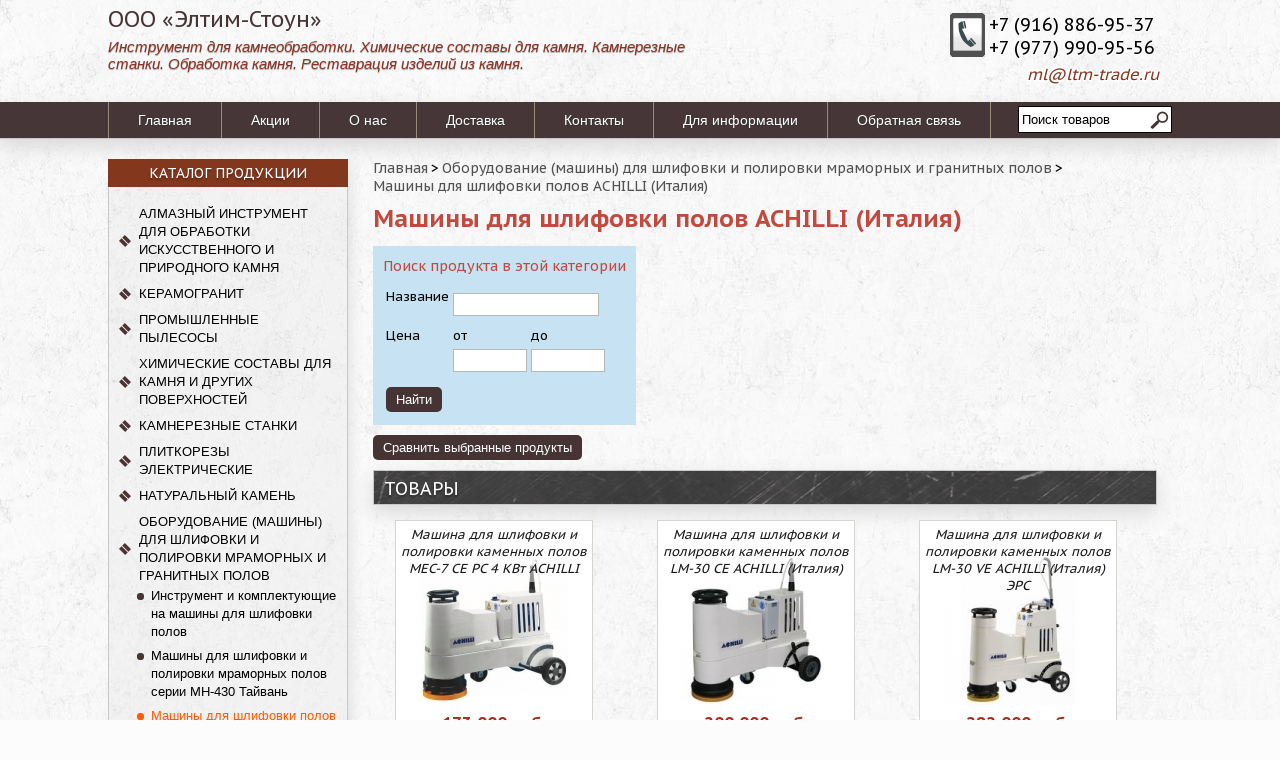

--- FILE ---
content_type: text/html; charset=UTF-8
request_url: http://eltim.su/category/mashiny-dlja-shlifovki-polov-achilli-italija/
body_size: 7209
content:
<!DOCTYPE html PUBLIC "-//W3C//DTD XHTML 1.0 Transitional//EN" "http://www.w3.org/TR/xhtml1/DTD/xhtml1-transitional.dtd">
<html xmlns="http://www.w3.org/1999/xhtml" xml:lang="ru" lang="ru" dir="ltr" >
<head>
<meta http-equiv="Content-Type" content="text/html; charset=utf-8">
<base href="http://eltim.su/">
<!-- Head start -->
<title>Машины для шлифовки полов ACHILLI (Италия) ― ООО «Элтим-Стоун»</title>
<meta name="title" content="Машины для шлифовки полов ACHILLI (Италия) ― ООО «Элтим-Стоун»" />
<meta name="yandex-verification" content="60a46a15e7b8d5d1" />
<meta name="google-site-verification" content="sMqPYbODP5k38qR6Rom2r9QA1ceSI8GlGyOwjGAJTXQ" />

<script type="text/javascript" src="/published/SC/html/scripts/js/niftycube.js"></script>
<script src="http://ajax.googleapis.com/ajax/libs/jquery/1.6.1/jquery.min.js"></script>
<script src="/published/publicdata/LTMTRA24ELTIM/attachments/SC/themes/aqua/jquery.simplelightbox.js"></script>
<script src="/published/publicdata/LTMTRA24ELTIM/attachments/SC/themes/aqua/newMainMail.js"></script>
<link rel="icon" href="/favicon.ico" type="image/x-icon" />
<link rel="shortcut icon" href="/favicon.ico" type="image/x-icon" />
<!-- Head end -->
	<script type="text/javascript">
		var WAROOT_URL = 'http://eltim.su/';//ok
	</script>

	<link rel="stylesheet" href="/published/publicdata/LTMTRA24ELTIM/attachments/SC/themes/aqua/overridestyles.css" type="text/css">	<script type="text/javascript" src="/published/publicdata/LTMTRA24ELTIM/attachments/SC/themes/aqua/head.js"></script>
	<link rel="stylesheet" href="/published/publicdata/LTMTRA24ELTIM/attachments/SC/themes/aqua/main.css" type="text/css">
	<link rel="stylesheet" href="/published/SC/html/scripts/css/general.css" type="text/css">
	<script type="text/javascript" src="/published/SC/html/scripts/js/functions.js"></script>
	<script type="text/javascript" src="/published/SC/html/scripts/js/behavior.js"></script>
	<script type="text/javascript" src="/published/SC/html/scripts/js/widget_checkout.js"></script>
	<script type="text/javascript" src="/published/SC/html/scripts/js/frame.js"></script>
	<script type="text/javascript">
<!--		

var defaultCurrency = {
	display_template: '{value} руб.',
	decimal_places: '0',
	decimal_symbol: ',',
	thousands_delimiter: '&nbsp;',
	getView: function (price){return this.display_template.replace(/\{value\}/, number_format(price, this.decimal_places, this.decimal_symbol, this.thousands_delimiter));}
	};

var ORIG_URL = 'http://eltim.su/';
var ORIG_LANG_URL = '/';
window.currDispTemplate = defaultCurrency.display_template;
var translate = {};
translate.cnfrm_unsubscribe = 'Вы уверены, что хотите удалить вашу учетную запись в магазине?';
translate.err_input_email = 'Введите правильный электронный адрес';
translate.err_input_nickname = 'Пожалуйста, введите Ваш псевдоним';
translate.err_input_message_subject = 'Пожалуйста, введите тему сообщения';
translate.err_input_price = 'Цена должна быть положительным числом';
function position_this_window(){
	var x = (screen.availWidth - 600) / 2;
	window.resizeTo(600, screen.availHeight - 100);
	window.moveTo(Math.floor(x),50);
}		
//-->
</script>
	</head>
	<body >
<!--  BODY -->
<div class="all_wrapper">
    <div id="topbar_left">
        <!-- cpt_container_start -->
<div class="cpt_custom_html"><h3>ООО «Элтим-Стоун»</h3>
<div class="top_shop_text">Инструмент для камнеобработки. Химические составы для камня. Камнерезные станки. Обработка камня. Реставрация изделий из камня.</div></div>
<!-- cpt_container_end -->
    </div>
    <div id="topbar_right">
        <!-- cpt_container_start --><!-- cpt_container_end -->
        <table>
            <tr>
                <td valign="top">
                    <div class="icq-status">ICQ&nbsp;<img src="/photos/icq-offline.gif" alt="ICQ offline" />&nbsp;272292028</div>
                    <div class="skype-status">Skype&nbsp;<img src="/photos/skype-offline.png" alt="Offline" />&nbsp;Lazutovy</div>
                </td>
                <td valign="top"> <img src="/published/publicdata/LTMTRA24ELTIM/attachments/SC/images/phone.gif" alt="" title=""/> </td>
                <td class="topbar_right_phones"><span class="phone">+7 (916) 886-95-37 </span> <br/><span class="phone">+7 (977) 990-95-56</span><br/>

                    <div class="top-callback"><a href="mailto:ml@ltm-trade.ru" >ml@ltm-trade.ru</a></div>
                </td>
            </tr>
        </table>
    </div>
</div>

<div id="header_top_menu">
    <div class="all_wrapper">
        <!-- cpt_container_start -->
<div class="cpt_auxpages_navigation"><ul class="horizontal">
<li><a href="/" title="Главная">Главная</a></li>
<li><a href="/blog/" title="Акции">Акции</a></li>
<li><a href="/auxpage_1/">О нас</a></li><li><a href="/auxpage_2/">Доставка</a></li><li><a href="/auxpage_kontakty/">Контакты</a></li><li><a href="/auxpage_kak-sdelat-zakaz/">Для информации</a></li><li><a href="/feedback/" title="Обратная связь">Обратная связь</a></li>
</ul></div>
<!-- cpt_container_end -->
        <form name="search_me" method="get" action="/search/">
            <div class="searcher">
                <input type="search" name="searchstring" onblur="if (this.value == '') this.value = 'Поиск товаров';" onfocus="this.value = '';" value="Поиск товаров" />
                <input type="submit" id="search_btn" value="" />
            </div>
        </form>
    </div>
</div>

<div class="all_wrapper">
    <div id="container_top_left">
        <div class="box">
            <div class="box-heading">Каталог продукции</div>
            <div class="box-content-white">
                <!-- cpt_container_start -->
<div class="cpt_category_tree cptovst_category"><ul>
      <li>
<a class="parent" href="/category/almaznyj-instrumenty-dlja-obrabotki-kamnja/" title="Алмазный инструмент для обработки искусственного и природного камня">Алмазный инструмент для обработки искусственного и природного камня</a>
</li>
    <li>
<a class="parent" href="/category/keramogranit/" title="КЕРАМОГРАНИТ">КЕРАМОГРАНИТ</a>
</li>
    <li>
<a class="parent" href="/category/promyshlennye-pylesosy/" title="Промышленные пылесосы">Промышленные пылесосы</a>
</li>
    <li>
<a class="parent" href="/category/himija-dlja-kamnja/" title="Химические составы для камня и других поверхностей">Химические составы для камня и других поверхностей</a>
</li>
    <li>
<a class="parent" href="/category/kamnereznye-stanki/" title="Камнерезные станки">Камнерезные станки</a>
</li>
    <li>
<a class="parent" href="/category/plitkorezy-elektricheskie/" title="Плиткорезы электрические">Плиткорезы электрические</a>
</li>
    <li>
<a class="parent" href="/category/naturalnyj-kamen/" title="Натуральный камень">Натуральный камень</a>
</li>
    <li>
<a class="parent" href="/category/oborudovanie-dlja-shlifovki-i-polirovki-polov/" title="Оборудование (машины) для шлифовки и полировки мраморных и гранитных полов">Оборудование (машины) для шлифовки и полировки мраморных и гранитных полов</a>
</li>
    <li>
<a class="child" href="/category/instrument-i-komplektujushie-na-mashiny-dlja-shlifovki-polov/" title="Инструмент и комплектующие на машины для шлифовки полов">Инструмент и комплектующие на машины для шлифовки полов</a>
</li>
    <li>
<a class="child" href="/category/mashiny-dlja-shlifovki-polov-serii-mn/" title="Машины для шлифовки и полировки мраморных полов серии МН-430 Тайвань">Машины для шлифовки и полировки мраморных полов серии МН-430 Тайвань</a>
</li>
    <li>
<a class="child_current" href="/category/mashiny-dlja-shlifovki-polov-achilli-italija/" title="Машины для шлифовки полов ACHILLI (Италия)">Машины для шлифовки полов ACHILLI (Италия)</a>
</li>
    <li>
<a class="child" href="/category/mozaichno-shlifovalnye-mashiny-gm-splitstoun/" title="Мозаично-шлифовальные машины GM &quot;СПЛИТСТОУН&quot;">Мозаично-шлифовальные машины GM &quot;СПЛИТСТОУН&quot;</a>
</li>
    <li>
<a class="parent" href="/category/elektroinstrument/" title="Электроинструмент для обработки камня и металла">Электроинструмент для обработки камня и металла</a>
</li>
    <li>
<a class="parent" href="/category/uslugi-po-obrabotke-kamnja/" title="Обработка камня (услуги)">Обработка камня (услуги)</a>
</li>
    <li>
<a class="parent" href="/category/elektromontazhnye-raboty/" title="Электромонтажные работы">Электромонтажные работы</a>
</li>
    <li>
<a class="parent" href="/category/podemnye-mehanizmy-dlja-kamnja/" title="Подъемные механизмы для камня">Подъемные механизмы для камня</a>
</li>
  </ul></div>

<div class="cpt_product_search cptovst_center"><form action="/search/" method="get">
<input type="text" id="searchstring" name="searchstring" value='Поиск товаров' title="Поиск товаров" class="input_message" >
<input type="submit" value="Найти" >
</form></div>
<!-- cpt_container_end -->
            </div>
        </div>
        <div class="box">
            <div class="box-heading">Новости / Акции</div>
            <div class="box-content">
                <div class="center">
                    <!-- cpt_container_start -->
<div class="cpt_news_short_list"><form action="/category/mashiny-dlja-shlifovki-polov-achilli-italija/" name="subscription_form" method="post" onSubmit="return validate(this);">
		<div class="news_date">17.11.2016 14:13:02</div>
	<div class="news_title"><a style="color: inherit; text-decoration: none; font-weight: inherit;" href="/blog/7/">Керамогранит, керамическая плитка</a></div>
			<div class="news_viewall">
		<a href="/blog/">Смотреть все...</a>
	</div>
		
	 	<div class="news_subscribe">
				Подписаться на новости:
		<div><input type="text" name="email" value="Email" title="Email" class="input_message" ></div>
		<div><input type="submit" value="OK" >
		или <a href="/published/SC/html/scripts/rssfeed.php?type=blog&amp;lang=ru"><img src="/published/SC/html/scripts/images_common/rss-feed.png" alt="RSS 2.0"  style="padding-left:10px;"></a>		</div>
	</div>
	
	<input type="hidden" name="subscribe" value="yes" >

	</form></div>
<!-- cpt_container_end -->
                </div>
            </div>
        </div>

    </div>
    <div id="container_top">
<!-- cpt_container_start -->
<div class="cpt_maincontent"><script type="text/javascript" src="/published/SC/html/scripts/js/category.js"></script>
<div class="breadcrumb-nav">
    <ul class="breadcrumbs">
        <li><a href="/" title="Главная">Главная</a></li><li>></li>
        <li><a href='/category/oborudovanie-dlja-shlifovki-i-polirovki-polov/' title="Оборудование (машины) для шлифовки и полировки мраморных и гранитных полов">Оборудование (машины) для шлифовки и полировки мраморных и гранитных полов</a></li><li>></li>        <li><a href='/category/mashiny-dlja-shlifovki-polov-achilli-italija/' title="Машины для шлифовки полов ACHILLI (Италия)">Машины для шлифовки полов ACHILLI (Италия)</a></li>    </ul>
</div>
<h1>Машины для шлифовки полов ACHILLI (Италия)</h1>
				<div id="cat_advproduct_search">
	<h3>
			Поиск продукта в этой категории
		</h3>
	
	<form name='AdvancedSearchInCategory' method='get' action='/category_search/'>

		
			<input type='hidden' name='search_with_change_category_ability' value='1' >
		<input name='categoryID' value='651' type="hidden" >
		
	<table>
		<tr>
		<td>Название</td>
		<td><input type="text" name="search_name" value="" size="16" ></td>
	</tr>
	<tr> 
		<td valign="bottom">Цена</td>
		<td nowrap="nowrap">
			<table cellpadding="0" cellspacing="0">
			<tr>
				<td>от</td>
				<td>до</td>
			</tr>
			<tr>
				<td><input name="search_price_from" type="text" size="7" value="" >&nbsp;</td>
				<td><input name="search_price_to" type="text" size="7" value="" ></td>
			</tr>
			</table>
		</td>
	</tr>
		
		
		<tr>
		<td colspan='2'>
			<input type='hidden' value='1' name='search_in_subcategory' >
					</td>
	</tr>
			<tr>
		<td colspan="2"><input type='submit' value='Найти' name='advanced_search_in_category' ></td>
	</tr>
		</table>
	
	</form>
</div>		



<div class="compare_button">
<form action='/category/651/compare/' method="post">
	<input type="hidden" value='' class="comparison_products" name='comparison_products' >
	<input value='Сравнить выбранные продукты' class="hndl_submit_prds_cmp" onclick='submitProductsComparison();' type="button" >
</form>
</div>




<div class="catalog-header">Товары</div>
<div class="catalog">
        <div class="catalog_item">
        <!-- start product_brief.html -->
<form class="product_brief_block" action='/cart/' method="post" rel="1395" >
	<input name="action" value="add_product" type="hidden">
	<input name="productID" value="1395" type="hidden">
	<input class="product_price" value="173000" type="hidden">
	
<div class="catalog_item-link-product">
<a class="catalog_product-link" href="/product/mashina-dlja-shlifovki-i-polirovki-kamennyh-polov-mec-7-ce-pc-4-kvt-achilli/" title="Машина для шлифовки и полировки каменных полов MEC-7 CE PC 4 КВт ACHILLI">
    <span class="catalog_title">Машина для шлифовки и полировки каменных полов MEC-7 CE PC 4 КВт ACHILLI</span>
    <span class="catalog_image">
        <span class="catalog_image-wrap">
            <img  src="/published/publicdata/LTMTRA24ELTIM/attachments/SC/products_pictures/lm30ve_200_200_jpg_5_80gh_thm.jpg" alt="Машина для шлифовки и полировки каменных полов MEC-7 CE PC 4 КВт ACHILLI" />
        </span>
    </span>
</a>
                <span class="totalPrice">173 000 руб.</span>
              <div class="prdbrief_comparison">
        <input id="ctrl-prd-cmp-1395" class="checknomarging ctrl_products_cmp" type="checkbox" value='1395'>
        <label for="ctrl-prd-cmp-1395">Сравнить</label>
    </div>
    </div>

	
	

	
</form>
<!-- end product_brief.html -->

    </div>
        <div class="catalog_item">
        <!-- start product_brief.html -->
<form class="product_brief_block" action='/cart/' method="post" rel="1393" >
	<input name="action" value="add_product" type="hidden">
	<input name="productID" value="1393" type="hidden">
	<input class="product_price" value="200000" type="hidden">
	
<div class="catalog_item-link-product">
<a class="catalog_product-link" href="/product/mashina-dlja-shlifovki-i-polirovki-kamennyh-polov-lm-30-ce-achilli-italija/" title="Машина для шлифовки и полировки каменных полов  LM-30 CE ACHILLI (Италия)">
    <span class="catalog_title">Машина для шлифовки и полировки каменных полов  LM-30 CE ACHILLI (Италия)</span>
    <span class="catalog_image">
        <span class="catalog_image-wrap">
            <img  src="/published/publicdata/LTMTRA24ELTIM/attachments/SC/products_pictures/lm30_ce_200_200_jpg_5_80_thm.jpg" alt="Машина для шлифовки и полировки каменных полов  LM-30 CE ACHILLI (Италия)" />
        </span>
    </span>
</a>
                <span class="totalPrice">200 000 руб.</span>
              <div class="prdbrief_comparison">
        <input id="ctrl-prd-cmp-1393" class="checknomarging ctrl_products_cmp" type="checkbox" value='1393'>
        <label for="ctrl-prd-cmp-1393">Сравнить</label>
    </div>
    </div>

	
	

	
</form>
<!-- end product_brief.html -->

    </div>
        <div class="catalog_item">
        <!-- start product_brief.html -->
<form class="product_brief_block" action='/cart/' method="post" rel="1394" >
	<input name="action" value="add_product" type="hidden">
	<input name="productID" value="1394" type="hidden">
	<input class="product_price" value="282000" type="hidden">
	
<div class="catalog_item-link-product">
<a class="catalog_product-link" href="/product/mashina-dlja-shlifovki-i-polirovki-kamennyh-polov-lm-30-ve-achilli-italija/" title="Машина для шлифовки и полировки каменных полов  LM-30 VE ACHILLI (Италия) ЭРС">
    <span class="catalog_title">Машина для шлифовки и полировки каменных полов  LM-30 VE ACHILLI (Италия) ЭРС</span>
    <span class="catalog_image">
        <span class="catalog_image-wrap">
            <img  src="/published/publicdata/LTMTRA24ELTIM/attachments/SC/products_pictures/lm30ve_200_200_jpg_5_80_thm.jpg" alt="Машина для шлифовки и полировки каменных полов  LM-30 VE ACHILLI (Италия) ЭРС" />
        </span>
    </span>
</a>
                <span class="totalPrice">282 000 руб.</span>
              <div class="prdbrief_comparison">
        <input id="ctrl-prd-cmp-1394" class="checknomarging ctrl_products_cmp" type="checkbox" value='1394'>
        <label for="ctrl-prd-cmp-1394">Сравнить</label>
    </div>
    </div>

	
	

	
</form>
<!-- end product_brief.html -->

    </div>
        <div class="catalog_item">
        <!-- start product_brief.html -->
<form class="product_brief_block" action='/cart/' method="post" rel="1396" >
	<input name="action" value="add_product" type="hidden">
	<input name="productID" value="1396" type="hidden">
	<input class="product_price" value="345000" type="hidden">
	
<div class="catalog_item-link-product">
<a class="catalog_product-link" href="/product/mashina-dlja-shlifovki-i-polirovki-kamennyh-polovmec-7-ve-achilli-ers/" title="Машина для шлифовки и полировки каменных полов MEC-7 VE ACHILLI ЭРС ">
    <span class="catalog_title">Машина для шлифовки и полировки каменных полов MEC-7 VE ACHILLI ЭРС </span>
    <span class="catalog_image">
        <span class="catalog_image-wrap">
            <img  src="/published/publicdata/LTMTRA24ELTIM/attachments/SC/products_pictures/lm30ve_200_200_jpg_5_80lv_thm.jpg" alt="Машина для шлифовки и полировки каменных полов MEC-7 VE ACHILLI ЭРС " />
        </span>
    </span>
</a>
                <span class="totalPrice">345 000 руб.</span>
              <div class="prdbrief_comparison">
        <input id="ctrl-prd-cmp-1396" class="checknomarging ctrl_products_cmp" type="checkbox" value='1396'>
        <label for="ctrl-prd-cmp-1396">Сравнить</label>
    </div>
    </div>

	
	

	
</form>
<!-- end product_brief.html -->

    </div>
        <div class="catalog_item">
        <!-- start product_brief.html -->
<form class="product_brief_block" action='/cart/' method="post" rel="1397" >
	<input name="action" value="add_product" type="hidden">
	<input name="productID" value="1397" type="hidden">
	<input class="product_price" value="431000" type="hidden">
	
<div class="catalog_item-link-product">
<a class="catalog_product-link" href="/product/mashina-dlja-shlifovki-i-polirovki-kamennyh-polov-europa-88-ce-achilli/" title="Машина для шлифовки и полировки каменных полов EUROPA 88-CE ACHILLI">
    <span class="catalog_title">Машина для шлифовки и полировки каменных полов EUROPA 88-CE ACHILLI</span>
    <span class="catalog_image">
        <span class="catalog_image-wrap">
            <img  src="/published/publicdata/LTMTRA24ELTIM/attachments/SC/products_pictures/lm30ve_200_200_jpg_5_8024_thm.jpg" alt="Машина для шлифовки и полировки каменных полов EUROPA 88-CE ACHILLI" />
        </span>
    </span>
</a>
                <span class="totalPrice">431 000 руб.</span>
              <div class="prdbrief_comparison">
        <input id="ctrl-prd-cmp-1397" class="checknomarging ctrl_products_cmp" type="checkbox" value='1397'>
        <label for="ctrl-prd-cmp-1397">Сравнить</label>
    </div>
    </div>

	
	

	
</form>
<!-- end product_brief.html -->

    </div>
        <div class="catalog_item">
        <!-- start product_brief.html -->
<form class="product_brief_block" action='/cart/' method="post" rel="1398" >
	<input name="action" value="add_product" type="hidden">
	<input name="productID" value="1398" type="hidden">
	<input class="product_price" value="209000" type="hidden">
	
<div class="catalog_item-link-product">
<a class="catalog_product-link" href="/product/stanok-polirovalnyj-po-kamnju-ls-40-ce-achilli/" title="Станок полировальный по камню LS-40 CE ACHILLI">
    <span class="catalog_title">Станок полировальный по камню LS-40 CE ACHILLI</span>
    <span class="catalog_image">
        <span class="catalog_image-wrap">
            <img  src="/published/publicdata/LTMTRA24ELTIM/attachments/SC/products_pictures/lm30ve_200_200_jpg_5_80yb_thm.jpg" alt="Станок полировальный по камню LS-40 CE ACHILLI" />
        </span>
    </span>
</a>
                <span class="totalPrice">209 000 руб.</span>
              <div class="prdbrief_comparison">
        <input id="ctrl-prd-cmp-1398" class="checknomarging ctrl_products_cmp" type="checkbox" value='1398'>
        <label for="ctrl-prd-cmp-1398">Сравнить</label>
    </div>
    </div>

	
	

	
</form>
<!-- end product_brief.html -->

    </div>
    </div>
</div>


<div class="compare_button">
<form action='/category/651/compare/' method="post">
	<input type="hidden" value='' class="comparison_products" name='comparison_products' >
	<input value='Сравнить выбранные продукты' class="hndl_submit_prds_cmp" onclick='submitProductsComparison();' type="button" >
</form>
</div>

</div>
<!-- cpt_container_end -->
    </div>

</div>


<div id="container_footer">
    <div class="all_wrapper">
        <div class="footer">
            <table border="0">
                <tr>
                    <td width="27%" valign="top">
                        <!-- cpt_container_start --><!-- cpt_container_end -->
                        <div class="small">
                            &copy; 2012-2026 <a href="http://eltim.su/">ООО «Элтим-Стоун»</a>.
                        </div>
                        <p style="font-size: x-small;"><a rel="nofollow" href="http://www.syrbek.ru/" title="Разработка и Поддержка сайта">Разработка и Поддержка сайта</a></p>
                        <div class="counters">
                        
<!--LiveInternet counter-->
<script type="text/javascript"><!--
document.write("<a href='//www.liveinternet.ru/click' "+
"target=_blank><img src='//counter.yadro.ru/hit?t52.5;r"+
escape(document.referrer)+((typeof(screen)=="undefined")?"":
";s"+screen.width+"*"+screen.height+"*"+(screen.colorDepth?
screen.colorDepth:screen.pixelDepth))+";u"+escape(document.URL)+
";"+Math.random()+
"' alt='' title='LiveInternet: показано число просмотров и"+
" посетителей за 24 часа' "+
"border='0' width='88' height='31'><\/a>")
//--></script>
<!--/LiveInternet-->
<!-- Rating@Mail.ru logo -->
<a href="http://top.mail.ru/jump?from=2626091"><img src="//top-fwz1.mail.ru/counter?id=2626091;t=396;l=1" style="border:0;" height="31" width="88" alt="Рейтинг@Mail.ru" /></a>
<!-- //Rating@Mail.ru logo -->

<!-- begin of Top100 code -->
<a rel="nofollow" href="http://top100.rambler.ru/navi/3088496/"><img src="http://counter.rambler.ru/top100.cnt?3088496" alt="Rambler's Top100" border="0" /> </a>
<!-- end of Top100 code -->

<script>
  (function(i,s,o,g,r,a,m){i['GoogleAnalyticsObject']=r;i[r]=i[r]||function(){
  (i[r].q=i[r].q||[]).push(arguments)},i[r].l=1*new Date();a=s.createElement(o),
  m=s.getElementsByTagName(o)[0];a.async=1;a.src=g;m.parentNode.insertBefore(a,m)
  })(window,document,'script','https://www.google-analytics.com/analytics.js','ga');

  ga('create', 'UA-92429115-1', 'auto');
  ga('send', 'pageview');

</script>
<!-- Yandex.Metrika counter -->
<script type="text/javascript">
    (function (d, w, c) {
        (w[c] = w[c] || []).push(function() {
            try {
                w.yaCounter42991544 = new Ya.Metrika({
                    id:42991544,
                    clickmap:true,
                    trackLinks:true,
                    accurateTrackBounce:true,
                    webvisor:true
                });
            } catch(e) { }
        });

        var n = d.getElementsByTagName("script")[0],
            s = d.createElement("script"),
            f = function () { n.parentNode.insertBefore(s, n); };
        s.type = "text/javascript";
        s.async = true;
        s.src = "https://mc.yandex.ru/metrika/watch.js";

        if (w.opera == "[object Opera]") {
            d.addEventListener("DOMContentLoaded", f, false);
        } else { f(); }
    })(document, window, "yandex_metrika_callbacks");
</script>
<noscript><div><img src="https://mc.yandex.ru/watch/42991544" style="position:absolute; left:-9999px;" alt="" /></div></noscript>
<!-- /Yandex.Metrika counter -->

                        </div>
                    </td>
                    <td width="73%" align="center">
                        <!-- cpt_container_start -->
<div class="cpt_custom_html">Мы рады Вас приветствовать на сайте ООО «Элтим» - это успешно развивающаяся Компания на рынке продаж химических препаратов для камня, профессионального алмазного инструмента и малой дорожно-строительной техники. Широкий ассортимент малой дорожной техники, а именно виброплиты, вибротрамбовки, резчики швов (швонарезчики), также камнерезные станки и плиткорезы; алмазные круги, алмазные фрезы, алмазные диски по бетону, граниту, мрамору, асфальту, отрезные круги, коронки алмазные; сверла по керамограниту; сверлильные установки (машины), мозаично-шлифовальные машины,  Вы можете заказать или купить их в Москве.</div>
<!-- cpt_container_end -->
                    </td>
                </tr>
            </table>
        </div>
    </div>
  <div id="popup" style="display: none">
		<a id="close" href="#">close</a>
		<div id="holderFormCont">
          <p>Добрый день! Мы с радостью вам перезвоним и ответим на все ваши вопросы!</p>
				<form id="formContProdPages" action="#">
					<div class="form-frame">
						<div class="row">
							<div class="holder">
								<label>Имя:</label>
								<span class="text"><input name="name" class="text" type="text" value="Имя"></span>
							</div>
						</div>
						<div class="row">
							<label>Телефон:</label>
							<span class="text"><input name="phone" class="text phone required-phone" type="text"></span>
						</div>
						<input class="submit" value="Отправить" type="submit">
					</div>
				</form>
	</div>
</div>
</div>






<!--  END -->
	</body>
</html>

--- FILE ---
content_type: text/css
request_url: http://eltim.su/published/publicdata/LTMTRA24ELTIM/attachments/SC/themes/aqua/main.css
body_size: 7248
content:
@import url(http://fonts.googleapis.com/css?family=PT+Sans+Caption:400,700&subset=latin,cyrillic,cyrillic-ext,latin-ext);
/* ====================== MAIN THEME STYLES: layout, fonts & colors ====================== */

html {
    margin: 0px;
    padding: 0px;
    width: 100%;
}

body {
    margin: 0px;
    padding: 0px;
    background: #fcfcfc url("../../images/bg.jpg");
    font-family:'PT Sans Caption', Verdana, Geneva, sans-serif;
    font-size: 13px;
}

p, body, font, div, td, input, select, textarea {
    font-size: 13px;
    vertical-align: top;
}

h1, h2, h3,h4,h5,h6 {
    margin: 0px 0px 12px 0px;
    color: #c2493e;
    font-weight: normal;

}
h1{
  font-size: 24px;
  font-weight: bold;
}
h2{
	font-size: 21px;
}
h3{
	font-size: 19px;
}
h4{
	font-size: 17px;
}
h5{
	font-size: 15px;
}
h6{
	font-size: 13px;
}
form {
    padding: 0px;
    margin: 0px;
}

input[type="text"], input[type="password"], textarea, select {
    margin:5px 0 7px;
    padding:3px 4px;
    border:1px solid #b6b6b6;
}

a {
    color: #ff5c05;
}

a:hover {
    color: #873521;
}

a img {
    border: 0;
}

input, select {
    vertical-align: middle;
}
.clear {
    clear: both;
}
.clearfix:before, .clearfix:after {
    content: " ";
    display: table
}

.clearfix:after {
    clear: both
}

.center, .cptovst_center {
    text-align: center;
}
.fleft {
    float: left;
}
.fright {
    float: right;
}

.all_wrapper {
    width: 1064px;
    margin: 0 auto;
    text-align: left;
    overflow:hidden;
}
/* ====================== COMPONENT CONTAINER STYLES ====================== */
#header_top_menu {
    display: table;
    width: 100%;
    margin-bottom: 20px;
    border-bottom: 1px solid #c8c9cb;
    background-color: #463637;
    -webkit-box-shadow: 0px 8px 20px 0px #d9d9d9;
    -moz-box-shadow: 0px 8px 20px 0px #d9d9d9;
    box-shadow: 0px 8px 20px 0px #d9d9d9;
}

#topbar_left {
    float: left;
    width: 60%;
}
#topbar_left .cpt_custom_html h3{
    margin: 5px 0 5px;
    color: #473536;
    font-size: 22px;
}
#topbar_right {
    float: right;
    margin-bottom: 15px;
    padding: 10px 10px 0px;
}


#container_top_left {
    float: left;
    width:240px;
}

#container_top {
    padding: 0px 15px 20px 15px;
    min-height: 400px;
}
#container_top_left + #container_top {
    margin-left:250px;
}
#container_left_sidebar {
    width: 200px;
    text-align: left;
    vertical-align: top;
}

#container_main_content {
    width: "*";
    text-align: left;
    vertical-align: top;
    padding: 0;
    border-top: solid 4px #e6e6e6;
}

.icq-status, .skype-status {
    padding: 7px 15px 0px 0px;
    vertical-align: middle;
    display: none;
}
.icq-status img, .skype-status img {
    vertical-align: middle;
}

#container_footer {
    display: table;
    width: 100%;
    background: #40454b url("../../images/bg_footer.jpg") top repeat-x;
}

#container_footer .modules {
    position: relative;
    padding-bottom: 100px;
    margin: 0;
}
#container_footer .footer {
    padding: 15px 10px 30px 10px;
    color: #9fa5ae;

}
#container_footer .footer a{
    color: #9fa5ae;
}


#container_footer .cptovst_footer_navigation .horizontal{

}
#container_footer .cptovst_footer_navigation .horizontal li{
    padding: 5px 20px 5px 0px;
    list-style: none;
    text-align: left;
    float: left;
}
#container_footer .cptovst_footer_navigation .horizontal li a{
    padding: 0;
    color: #9fa5ae;
}
#container_footer .footer a:hover, #container_footer .cptovst_footer_navigation .horizontal li a:hover{
    color: #fff;
}

/* ====================== DEFAULT STYLES OF VARIOUS COMPONENTS ====================== */
.top_shop_text {
    font-family: Georgia, Tahoma, Verdana, Arial, sans-serif;
    font-size: 115%;
    font-style: italic;
    font-weight:300;
    text-shadow: 0 1px 1px #9d9d9d;
}
.top_shop_text {
    color: #8c3424;
    padding:0px 10px 10px 0px;
}

.topbar_right_phones{
    font-size: 18px;
    font-weight: normal;
    text-shadow: 1px 1px 0 #fff;
}
.top-callback {
    margin-top: 5px;
    text-align: right;
}
.top-callback a{
    color: #85361f ;
    font-size: 16px;
    font-weight: normal;
    text-decoration: none;
    font-style: italic;
    text-shadow: 1px 1px 0 #fff,-1px 1px 0 #fff,1px -1px 0 #fff,-1px -1px 0 #fff,2px 0 0 #fff,-2px 0 0 #fff,0 2px 0 #fff,0 -2px 0 #fff;
}

.cpt_auxpages_navigation {
    float: left;
}
.cpt_auxpages_navigation > .horizontal {
    overflow: hidden;
    border-left: 1px solid #9c8b77;
}
.cpt_auxpages_navigation > .horizontal li{
    list-style: none;
    border-right: 1px solid #9c8b77;
    font-family: Arial, Helvetica, Sans-serif;
    /*width: 14.18%;*/
}
.cpt_auxpages_navigation > .horizontal li a{
    display: block;
    padding: 10px 29px 10px 29px;
    color: #fff;
    text-shadow: 1px 1px #333;
    font-weight: normal;
    text-align: center;
    font-size: 14px;
}
.cpt_auxpages_navigation > .horizontal li.selected, .cpt_auxpages_navigation > .horizontal li a:hover{
    background-color: #dc7343;
    color: #fff;
}

/* Begin top search */
.searcher {
    margin-top: 4.3px;
    padding-right: 2px;
    float: right;
    width: 150px; /* Ширина поля с кнопкой */
    background: #FFFFFF;
    border: 1px solid #000000;
    /*border-radius: 3px;*/
    display: block;
    height: 25px;
}
input[type="search"] {
    padding: 0 3px;
    border: none; /* Убираем рамку */
    border-radius: 3px;
    outline: none; /* Убираем свечение в Chrome и Safari */
    -webkit-appearance: none; /* Убираем рамку в Chrome и Safari */
    width: 125px; /* Ширина поля */
    vertical-align: middle; /* Выравнивание по середине */
    height: 25px;
}
#search_btn {
    float: right;
    width: 20px; /* Ширина кнопки */
    height: 22px; /* Высота кнопки */
    border: none; /* Убираем рамку */
    background: url("../../images/magnifier.png") 50% 100% no-repeat;
}
/* End top search */

.breadcrumb-nav {
    display: table;
    padding: 0px 10px 8px 0px;
}
.breadcrumbs {
    margin: 0;
    padding: 0;
    list-style: none;
}
.breadcrumbs li {
    float: left;
    padding: 0px 3px 0px 0px;
    font-size: 14px;
}
.breadcrumbs li a {
    color: #515151;
    text-decoration: none;
}
.breadcrumbs li a:hover {
    color: #e75105;
}
/* box */
.box {
    margin-bottom: 20px;
    -webkit-box-shadow:  0px 4px 15px 0px #d9d9d9;
    -moz-box-shadow:     0px 4px 15px 0px #d9d9d9;
    box-shadow:          0px 4px 15px 0px #d9d9d9;
}

.box .box-heading {
    background-color: #83371d;
    padding: 5px;
    font-size: 14px;
    text-transform: uppercase;
    text-align: center;
    color: #fff;
    text-shadow: 0 2px 2px rgba(0,0,0,.33);
}
.box .box-content, .box .box-content-white {
    border-left: 1px solid #c7c8ca;
    border-right: 1px solid #c7c8ca;
    border-bottom: 1px solid #c7c8ca;
}

.box .box-content {
    background-color: rgba(182, 165, 150, 0.28);
    padding: 10px 7px 20px 7px;
}
.box .box-content-white{
    background-color:rgba(214, 214, 214, 0.2);
    padding: 0 0 20px;
}

/* Begin catalog  */

.catalog_item {
    display: inline-block;
    padding: 0 33px 55px;
    background: url("../../images/item.png") 50% 100% no-repeat;
    margin: 0 5px 0 -11px;
}
.catalog_item-link-product {
    display: block;
    -moz-box-sizing: border-box;
    box-sizing: border-box;
    border: 1px solid #d5d5d0;
    background-color: #fff;
    text-decoration: none;
    padding: 33px 5px 5px;
    text-align: center;
    position: relative;
}
.catalog_product-link {
    font-style: italic;
}

.catalog_title {
    display: block;
    color: #1a1a1c;
    position: absolute;
    top: 0;
    left: 0;
    right: 0;
    background-color: rgba(255,255,255,.5);
    padding: 5px;
}
.catalog_image {
    width: 186px;
    height: 153px;
    display: block;
    overflow: hidden;
    -webkit-transition: all .2s linear;
    transition: all .2s linear;
}
.catalog_image-wrap {
    width: 186px;
    height: 153px;
    display: table-cell;
    vertical-align: middle;
}

/* padding for all general components */
.cpt_news_short_list, .cpt_survey, .cpt_category_tree, .cpt_maincontent,
.cpt_currency_selection, .cpt_divisions_navigation, .cpt_auxpages_navigation, .cpt_language_selection {
    text-align: left;
}

ul.vertical, ul.horizontal {
    padding: 0px;
    margin: 0px;
}

ul.horizontal {
    /*width: 100%;
    overflow: hidden;*/
}

.vertical li {
    padding-left: 0px;
    padding-bottom: 2px;
    clear: left;
}

.horizontal li {
    float: left;

}

.cpt_divisions_navigation ul {
    list-style-type: none;
    margin: 0px;
}

.cpt_auxpages_navigation ul.vertical {
    list-style: none;
}


.cpt_divisions_navigation li, .cpt_auxpages_navigation li {

}

.cpt_divisions_navigation a, .cpt_auxpages_navigation a {
    color: #000;
    text-decoration: none;
    font-weight: bold;
}

.cpt_divisions_navigation ul.vertical a, .cpt_auxpages_navigation ul.vertical a {
    line-height: 160%;
}

.cpt_divisions_navigation a:hover, .cpt_auxpages_navigation a:hover {
    color: #ab2e19;
}

.cpt_shopping_cart_info {
    white-space: nowrap;
    margin: 8px 8px 0px 8px
}

.cpt_shopping_cart_info div {
    display: inline;
    display: inline-block;
display : inline;
height : 22 px;
    padding: 0 3px;
    font-size: 120%;
    line-height: 22px;
    white-space: nowrap;
}

#container_topbar_right .cpt_shopping_cart_info {
    white-space: nowrap;
}

#container_topbar_right .cpt_shopping_cart_info div {
    color: #f0f0f0;
}

.cpt_shopping_cart_info a {
    padding-left: 19px;
}

.cpt_shopping_cart_info a:link, .cpt_shopping_cart_info a:visited {
    text-decoration: underline;
    background: url(../../images/addcart_icon_b.gif) left 3px no-repeat;
}

.cpt_shopping_cart_info a:hover {
    color: #AB2E19;
}

#shpcrtca {
    font-weight: bold;
}

#container_topbar_right .cpt_shopping_cart_info a:link, #container_topbar_right .cpt_shopping_cart_info a:visited {
    color: #fff;
    background: url(../../images/addcart_icon_w.gif) left 3px no-repeat;
}

#container_topbar_right .cpt_shopping_cart_info a:hover {
    text-decoration: none;
    color: #f7ee82;
}

/*#container_topbar_right #cart_not_empty a:link, #cart_not_empty a:visited { color:#000;text-decoration:none;background:url(../../images/addcart_icon_b.gif) left 3px no-repeat;}
#container_topbar_right #cart_not_empty a:hover {  text-decoration:underline; color:#666;}
#container_topbar_right #cart_not_empty .shcart_link { background:url(../../images/basket_left.gif) left top no-repeat; padding:0 3px 0 15px; margin-right:-3px; color:#101010;}
#container_topbar_right #cart_not_empty #shpcrtgc { background:#f7ee82;color:#101010; }
#container_topbar_right #cart_not_empty #shpcrtca {  background:#f7ee82 url(../../images/basket_right.gif) right top no-repeat;color:#101010; margin-left:-3px; padding-right:5px;font-weight:bold;}*/

.cpt_category_tree a {
    color: #000;
    text-decoration: none;
    line-height: 140%;
}

.cpt_category_tree a:hover {
    text-decoration: underline;
}

.survey_question {
    font-weight: bold;
    margin-bottom: 10px;
}

.cpt_survey td, .cpt_survey label {
    vertical-align: top;
}

.survey_submit {
    margin-top: 10px;
    text-align: center;
}

.cpt_survey form {
    padding: 0px;
    margin: 0px;
}

.cpt_currency_selection {
    text-align: center;
    font-size: 100%;
}

.cpt_currency_selection select {
    font-size: 90%;
}

.cpt_currency_selection form {
    display: inline;
}

.cpt_product_search form {
    margin: 0px !important;
    padding: 10px;
}

.cpt_language_selection {
    text-align: right;
    padding-left: 8px;
    white-space: nowrap;
}

.cpt_language_selection img {
    vertical-align: middle;
    border: solid 1px #eaeaea;
}

.cpt_category_tree {
    padding: 10px;
}

.cpt_category_tree ul {
    list-style: none;
    margin: 0px;
    padding: 0px;
}

.cpt_category_tree ul li {
    /*padding: 0 0 2px 10px;*/
}



#container_top_left .cpt_category_tree li {

}

#container_top_left .cpt_category_tree .parent, .cpt_category_tree .parent_current {
    margin-top: 8px;
    display: block;
    padding-left: 20px;
    text-decoration: none;
    font-family: Arial, Helvetica, Sans-serif;
    font-size: 100%;
    text-transform: uppercase;
}
#container_top_left .cpt_category_tree .parent {
    background: url("../../images/menu_left_parent.png") 0 50% no-repeat;
}
#container_top_left .cpt_category_tree .parent:hover, #container_top_left .cpt_category_tree .parent_current {
    background: url("../../images/menu_left_parenthover.png") 0 50% no-repeat;
    color: #ff5c05;
}




.cpt_category_tree .child, .cpt_category_tree .child_current {
    position: relative;
    display: block;
    margin-left: 18px;
    padding: 2px 0 4px 14px;
    background: none;
    font-family: Arial, Helvetica, Sans-serif;
}
.cpt_category_tree .child::before, .cpt_category_tree .child_current::before  {
    display: block;
    content: "";
    width: 7px;
    height: 7px;
    border-radius: 4px;
    position: absolute;
    left: 0;
    top: 8px;
    text-decoration: none;
}
.cpt_category_tree .child::before {
    background-color: #473536;
}
.cpt_category_tree .child_current::before  {
    background-color: #ff5c05;
}
.cpt_category_tree .child_current {
    color: #ff5c05;
}



.cpt_product_add2cart_button {
    padding: 5px 0;
}

.home_page_category_logo {
    background: url(../../images/defaultnocatimage.gif) left top no-repeat;
    display: block;
    height: 65px;
    width: 65px;
}

#container_main_content .cpt_root_categories td.cat_image a {
    position: relative;
    top: -0.8em;
}

#container_main_content .cpt_root_categories {
    padding-top: 1em;
}

.cat_header {
    background: url(../../images/cat_top_grey.gif) left top repeat-x;
    height: 40px;
}

.news_header, .poll_header {
    background: url(../../images/tls_newstheaderbg.gif) left top repeat-x;
    height: 40px;
}

.cat_header h3 {
    background: url(../../images/aqu_cat_header.gif) left 1.1em no-repeat;
    color: #333;
}

.news_header h3, .poll_header h3 {
    background: url(../../images/tls_news_arr.gif) left 1em no-repeat;
    color: #222;
}

.lang_label {
    display: block;
    font-size: 100%;
    color: #000;
    line-height: 30px;
    padding: 3px 55px 5px 5px;
}

.tls_page {
    margin: 0 20px 0 0;
    background: #fff;
}

.tls_index_header {
    background: #f2f2f2 url(../../images/tls_bullet.gif) 10px 1em no-repeat;
    line-height: 230%;
    color: #333;
    font-size: 120%;
    font-weight: bold;
    margin: 0;
    padding: 0 20px;
}

.aqu_tel {
    font-size: 16pt;
    line-height: 40px;
}

.smaller {
    font-size: 80%;
}

/* ====================== SET HOW CERTAIN COMPONENTS APPEAR IN VARIOUS CONTAINERS ====================== */
/* ====================== (if you wish to overwrite default appearence of components in certain containers) ====================== */

#container_left_sidebar .news_header, #container_left_sidebar .poll_header, {
    border-left: solid 1px #f2f2f2;
    border-right: solid 1px #f2f2f2;
}

#container_top_left .cpt_divisions_navigation li, #container_top_left .cpt_auxpages_navigation li {
    background: url(../../images/aqu_aux_li.gif) left 4px no-repeat;
    float: left;
}

#container_top_left .cpt_divisions_navigation a:hover, #container_top_left .cpt_auxpages_navigation a:hover {
    color: #f2fbff;
}

#container_left_sidebar .cpt_product_search {
    border-bottom: solid 1px #c6c6c6;
    background: #d6d6d6 url(../../images/cat_top_grey.gif) left top repeat-x;
    height: 44px;
    overflow: hidden;
}

#container_top_left .cpt_divisions_navigation, #container_left_sidebar .cpt_divisions_navigation, #container_top_left .cpt_auxpages_navigation, #container_left_sidebar .cpt_auxpages_navigation {
}

#container_topbar_left .cpt_auxpages_navigation, #container_topbar_left .cpt_divisions_navigation {
    background: url(../../images/tls_topbg.gif) left top repeat-x;
    padding: 0;
}

#container_topbar_left .cpt_auxpages_navigation ul, #container_topbar_left .cpt_divisions_navigation ul {
    background: url(../../images/tls_auxnav_libg.gif) left center repeat-y;
    overflow: hidden; /* float:left; width:auto*/
}

#container_topbar_left .cpt_auxpages_navigation ul.horizontal, #container_topbar_left .cpt_divisions_navigation ul.horizontal {
    height: 40px;
    overflow: hidden;
}

#container_topbar_left .cpt_auxpages_navigation ul.horizontal li, #container_topbar_left .cpt_divisions_navigation ul.horizontal li {
    height: 40px;
    padding: 0;
    background: url(../../images/tls_auxnav_libg.gif) right center repeat-y;
    padding: 0;
}

#container_topbar_left .cpt_auxpages_navigation ul.horizontal a, #container_topbar_left .cpt_divisions_navigation ul.horizontal a {
    color: #d3d3d3;
    text-decoration: none;
    padding: 0 15px;
    line-height: 40px;
    display: block;
width : auto;
    float: left;
}

#container_topbar_left .cpt_auxpages_navigation ul.horizontal a:hover, #container_topbar_left .cpt_divisions_navigation ul.horizontal a:hover {
    background: #26282a;
}

#container_top_right .cpt_logo {
    float: right;
    position: relative;
    top: 50px;
    left: -5px;
left : 40 px;
top : 90 px;
}

#container_top_left .cpt_logo {
    margin: 5px;
}

#container_top_left .cpt_language_selection {
    display: inline;
    line-height: 30px;
}

#container_top_right .cpt_currency_selection {
    text-align: right;
}

#container_top_left .cpt_category_tree, #container_top_left .cpt_category_tree {

}

#container_top_left .cpt_survey, #container_top_left .cpt_tag_cloud {
    border-right: solid 1px #f2f2f2;
    border-left: solid 1px #f2f2f2;
    background: url(../../images/aqu_wh_block.gif) left bottom repeat-x;
    zoom: 1;
}

#container_top_left h3, #container_top_left h3 {
    margin: 0;
    line-height: 40px;
    margin: 0 0 0 10px;
    padding: 0 0 0 20px;
    text-transform: uppercase;
    font-size: 13px;
}

#container_topbar .cpt_product_search, #container_topbar .cpt_shopping_cart_info {
    color: #808080;
    position: relative;
    top: -40px;
    width: 40%;
    float: right;
    height: 40px;
    overflow: hidden;
    margin-bottom: -40px;
    margin-right: 5px;
    text-align: right;
    z-index: 10;
}

#container_footer .cpt_divisions_navigation {
    padding: 3px;
    margin: 0px;
    text-align: center;
}

#container_footer .cpt_divisions_navigation ul {
    display: inline;
    width: auto;
}

#container_footer .cpt_divisions_navigation li {
    background: none;
    display: inline;
    float: none;
}

#container_footer .cpt_divisions_navigation a {
    font-weight: normal;
    color: #333;
    padding: 0 10px;
    line-height: 30px;
    text-decoration: underline;
}

#container_footer .cpt_divisions_navigation a:hover {
    color: #ab2e19;
}

#container_main_content .cpt_product_lists {
    padding: 10px;
}

#container_main_content .cpt_product_lists table {
    width: 100%;
}

#container_top_left .cpt_news_short_list {

}

#container_top_right .cpt_language_selection, #container_top .cpt_custom_html {
    width: auto;
    display: inline;
    line-height: 30px;
height : 30 px;
}

#container_top_right .cpt_custom_html {
    /*width:auto; clear:right; float:right;*/
}

#container_top_right .cpt_language_selection {
    text-align: right;
}

#container_top_right .cpt_language_selection a img {
    border: #ffffff solid 1px;
    margin-top : 8 px;
}



#container_top_left .cpt_product_search input#searchstring {
    width: 120px;
    border: solid 1px #707070;
    padding: 2px;
}

#container_main_content ul {
    list-style-position: inside;
}

/* ====================== STYLES OF ELEMENTS THAT APPEAR INSIDE VARIOUS COMPONENTS ====================== */

#searchstring {
    width: 60%;
}






.aqu_main_table {
    /* border:3px solid #f9f9f9; border-top:none; border-bottom:none;*/
}

.aqu_company {
    font-size: 22pt;
    text-transform: uppercase;
    margin: 20px 10px 0 0;
    text-align: right;
    white-space: nowrap;
}

.aqu_company a {
    text-decoration: none;
    font-weight: normal;
}

.aqu_company .light {
    color: #deedfd;
}

.aqu_company .dark {
    color: #000;
}

.block_tag_cloud {
    font-size: 15px;
}

.block_tag_cloud a {
    text-decoration: none;
    word-spacing: 110%;
    letter-spacing: 120%;
}

.current-rating1 div {
    line-height: 20px;
height : 20 px;
    font-size: 1px;
}

.sm-current-rating1 {
    line-height: 13px;
height : 13 px;
    font-size: 1px;
}

#container_main_content .cpt_maincontent .cpt_custom_html {
    float: none;
    padding: 0;
}

.cpt_maincontent h1.aqu_browse {
    font-size: 100%;
    line-height: 30px;
    margin: 10px 0;
    padding: 0 10px;
    color: #444;
    text-transform: uppercase;
    background: #fafafa;
}

/* ====================== PREDEFINED STYLES; edit, but do not delete these styles ====================== */

.small {
    font-size: 90%;
}

.big {
    font-size: 150%;
}

.background1, .background1 td {
    background-color: #c7e2f2;
}

.btn_checkout {
    font-size: 130%;
    font-weight: bold;
    margin: 10px;
    padding: 3px;
}

.prdbrief_add2cart {
    padding: 5px 0;
}

.error_block {
    font-weight: bold;
    color: red;
}

.product_brief_block {
    overflow: hidden;
    zoom: 1;
}

.product_brief_block .prdbrief_thumbnail {
    float: left;
    margin-right: 5px;
}

.product_brief_block .sm-current-rating1 {
    margin-left: 155px;
}

#tbl-checkout-progress td {
    vertical-align: top;
    font-size: 0.7em;
}

.current_prd_thumbnail img {
    border: #BBBBBB 3px solid;
}

a.prd_thumbnail img {
    border: #FFFFFF 3px solid;
}

a.prd_thumbnail:hover img {
    border: #BBBBBB 3px solid;
}

.news_date {
    color: #ab2e19;
    font-weight: bold;
    padding-left: 0px;
}

.news_title {
    padding-bottom: 10px;
    color: #333;
    padding-left: 0px;
}

.news_title a {
    color: #333;
    font-weight: normal;
}

.news_viewall {
    padding-bottom: 10px;
    text-align: right;
}

.news_subscribe, .news_thankyou {
    padding-top: 5px;
    border-top: 1px solid #f2f2f2;
}

.news_subscribe .input_message, .news_subscribe .input_message_focus {
    width: 175px;
    margin: 3px 0;
}

.news_subscribe div, .news_subscribe form {
    display: inline;
}

.news_subscribe img {
    vertical-align: middle;
}

h1.welcome {
    margin: 0;
    padding: 4px 0;
    font-size: 24px;
}

/************************
BLOG STYLES
***************************/
.post_title {
    color: #666;
    margin-top: 30px;
    margin-bottom: 0px;
    font-size: 120%;
}

.post_date {
    color: #999;
    border: 0px solid #EEE;
    border-top-width: 1px;
    margin-bottom: 15px;
}

.post_content {
    padding-left: 15px;
}

/***************************
PRODUCTS COMPARISON
****************************/
.cmp_headers {
    background-color: #c7e2f2;
}

.cmp_column_odd {
    background-color: white;
    vertical-align: top;
}

.cmp_column_even {
    background-color: #ebf3f7;
    vertical-align: top;
}

#cmp-table tr:hover td {
    background-color: #d5e5fa !important;
}

#cmp-table tr td {
    text-align: center;
    padding: 6px;
}

#cmp-table tr td.cmp_headers {
    text-align: left;
}

/***************************
PRODUCT DETAILED
****************************/
.regular-Price {
    color: #838080;
    text-decoration: line-through;
}
.regularPrice {
    color: brown;
    text-decoration: line-through;
    width:100%;
    overflow: hidden;
    display: block;
}

.totalPrice {
    color: #ab2e19;
    font-weight: bold;
    font-size: 130%;
    margin: 5px 0 0 0;
    width:100%;
    overflow: hidden;
    display: block;
}

.product_list .totalPrice {
    color: #000;
    font-weight: normal
}

.youSaveLabel {
    font-size: 75%;
}

.youSavePrice {
    font-size: 75%;
}

.prd_out_of_stock {
    font-style: italic;
    color: red;
}

.cpt_product_category_info a, .cat_path_in_productpage a {
    font-size: 80%;
}

/************************
PRODUCT REVIEWS STYLES
***************************/
.review_block {
    margin-left: 20px;
}

.review_title {
    color: #333;
    margin-top: 10px;
    margin-bottom: 0px;
    font-size: 120%;
}

.review_date {
    color: #999;
    border: 0px solid #EEE;
    border-top-width: 1px;
    font-size: 90%;
    margin-bottom: 5px;
}

.review_content {
    color: #333;
    padding-left: 20px;
}

.review_showall {
    margin-left: 20px;
}

/****************************
SHOPPING CART
*****************************/
.background_cart_top {
    background-color: #c7e2f2;
    border-bottom: 1px #adccde solid;
    font-size: 12pt;
    padding-left: 10px;
}

.background_cart_top h1 {
    display: inline;
    padding: 0px;
    margin: 0px;
}

#cart_content_tbl {
    width: 100%;
}

#cart_content_tbl td {
    padding: 6px;
}

#cart_page_title {
    padding: 10px;
    text-align: left;
}

#cart_page_title h1 {
    display: inline;
    padding: 0;
    margin: 0;
}

#cart_clear {
    padding: 10px;
    text-align: right;
}

#cart_clear a {
    font-size: 9pt;
}

.cart_discount_label {
    font-weight: bold;
}

#cart_total_label {
    font-size: 130%;
    font-weight: bold;
}

#cart_total {
    background-color: #c7e2f2;
    font-size: 130%;
    font-weight: bold;
    padding: 10px;
    white-space: nowrap;
}

#cart_checkout_btn {
    padding-top: 20px;
}

.cart_product_brief_description {
    font-size: 80%;
}

#cart_content_header td {
    font-weight: bold;
}

.cart_apply_for_discounts_extra {
    font-size: 80%;
    color: #777;
}

.cart_product_quantity {
    text-align: center;
}

/********************
HOMEPAGE UNFOLDED TREE
*********************/
.rcat_root_category {
    font-size: 140%;
    font-weight: bold;
    line-height: 150%;
    text-decoration: none;
    color: #275987;
}

.rcat_root_category:hover {
    border-bottom: solid 1px;
}

.rcat_products_num {
    color: #999999;
    font-size: 80%;
}

.rcat_child_categories a {
    line-height: 150%;
    font-weight: normal;
}

/********************
REGISTRATION PAGE
*********************/
#reg_fields_tbl td {
    padding: 5px;
}

#reg_auth_fields td {
    background-color: #c7e2f2;
}

#reg_confcode td {
    background-color: #c7e2f2;
}

#reg_fields_tbl td input, .addressform td input {
    width: 300px;
}

#subscribed4news {
    width: auto !important;
}

#reg_fields_tbl td textarea, .addressform td textarea {
    width: 300px;
    height: 100px;
}

#reg_submit_btn {
    font-size: 150%;
    font-weight: bold;
}

/*********
SEARCH IN CATEGORY
**********/
#cat_advproduct_search {
    background-color: #c7e2f2;
    margin-right: 10px;
    display: table;
}

#cat_advproduct_search form {
    padding: 10px;
}

#cat_advproduct_search td {
    vertical-align: top;
}

#cat_advproduct_search td {
    vertical-align: top;
}

#cat_advproduct_search select {
    width: 100%;
}

#cat_advproduct_search form, #cat_advproduct_search table {

}

#cat_advproduct_search h3 {
    padding: 0px;
    margin: 10px 10px 0 10px;
    font-size: 110%;
}

#cat_info_left_block, #cat_advproduct_search {
    overflow: hidden;
}

#cat_info_left_block p {
    font-size: 90%;
}

.cpt_maincontent center {
    clear: both;
}

#cat_top_tree {
}
.description {
    overflow: hidden;
}

.description-picture {
    float: left;
    margin: 0px 15px 15px 0px;
    padding: 15px;
    border: 1px solid #d5d5d0;
    background-color: #fff;
}
.subcategories-header, .catalog-header{
    color: #fff;
    text-shadow: 0 2px 2px rgba(0,0,0,.33);
    font-size: 18px;
    line-height: 20px;
    padding: 8px 10px 5px 10px;
    margin: 0 0 15px 0;
    overflow: hidden;
    background:#3F3E3E url("../../images/header-bg.png") repeat center center;
    text-transform: uppercase;
    border: 1px solid #c8c9cb;
    -webkit-box-shadow: 0px 8px 20px 0px #d9d9d9;
    -moz-box-shadow: 0px 8px 20px 0px #d9d9d9;
    box-shadow: 0px 8px 20px 0px #d9d9d9;
}

#cat_product_sort {
    margin: 10px 0;
    font-size: 90%;
}
/* buttons style */
.hndl_submit_prds_cmp, input[type="submit"], .button {
    padding: 5px 10px;
    border: 0 none;
    border-radius: 5px;
    color: #fff;
    cursor: pointer;
    font-size: 13px;
    background-color: #463435;
}
.compare_button {
    display: table;
    margin: 10px 0;
}
.printer_div {
    float: right;
    margin: 0 10px 10px;
    padding: 0 0 10px 15px;
}
.prdbrief_name a {
    font-size: 130%;
    text-decoration: none;
    line-height: 170%;
}

.prdbrief_name a:hover {
    border-bottom: solid 1px;
}

ul.product_list li {
    /*border:solid 1px #f2f2f2;*//* margin:0 2px !important;*/
    text-align: center;
}

ul.product_list li table {
    margin: 0 auto;
}

.product_list a {
    font-size: 130%;
    text-decoration: none;
    color: #ab2e19;
}

.product_list a:hover {
    text-decoration: underline;
}

.product_list a:hover img, .product_list td a:hover {
    border: none;
}

.product_option {
    width: 99%;
width : auto;
    position: relative;
    zoom: 1;
}

.cpt_root_categories td {
    vertical-align: top;
}

/************
CHECKOUT
************/
.checkout_noframe_title {
    padding: 5px 15px;
}

#checkout_have_account {
    padding: 15px;
    background-color: #c7e2f2;
    margin: 0 -5px 15px -5px;
}

#checkout_logininfo {
    width: 428px;
}

#checkout_logininfo .inputtext, #checkout_addresses .inputtext, #checkout_addresses textarea {
    width: 200px;
}

.paddingblock input.checkout_buttons {
    font-size: 130%;
    font-weight: bold;
    margin: 5px 0;
}

.checkout_steps_divider {
    width: 40px;
    height: 1px;
    background-color: #adccde;
    overflow: hidden;
}

#checkout_addresses {
    width: 800px;
}

#checkout_addresses td {
}

/**********************
ORDER STYLES
***********************/
tr#ord_total_row * {
    font-size: 105%;
    font-weight: bold;
}

.row_odd td {
    background-color: #ebf3f7;
}

.row_even td {
    border: 0px solid #c7e2f2;
    border-width: 1px 0px;
}

.paddingblock {
    background: #fff;
    padding-left: 15px;
    padding-right: 15px;
    text-align: left;
    font-size: 12pt;

}

.paddingblock h2 {
    padding: 20px 5px;
    margin-top: 0px;
}

.paddingblock td {
    font-size: 95%;
    vertical-align: top;
    padding: 5px;
}

.paddingblock p {
    margin-bottom: 10px;
}

.paddingblock input {
    margin: 2px 0 0 0;
}

.asterisk {
    color: red;
}

.cellpadding tr td {
    padding: 5px;
}

.cust_name {
    font-size: 110%;
    font-weight: bold;
}

#prddeatailed_container .cpt_product_rate_form table {
    width: 100%;
    /***********************/
    width: auto; /**/
}

#block-customerinfo td {
    font-size: 100%;
}

.cpt_product_images {
    float: left;
    overflow: hidden;
    margin-right: 3%;
}
body.body-page-404 {
    background: #fff;
    background-image: none;
    text-align: left;
    font-size: 12px;
}

body.body-page-404 ul, body.body-page-404 li {
    list-style: none;
}

.cpt_product_add2cart_button input {
    vertical-align: middle;
}

#powered_by {
    font-size: 11px !important;
    padding: 0 0 5px 0;
}
.cpt_product_description {
    width: 100%;
    overflow: hidden;
    margin: 20px 0;
   
}
.cpt_product_description table{
	 text-align: center;
}
.cpt_product_price {
    overflow: hidden;
      font-size: 28px;

}
#close {
    position: absolute;
    right: 7px;
    top: 5px;
    z-index: 999999;
    width: 20px;
    height: 20px;
    text-align: center;
    text-indent:-999999px;
    padding: 5px;
    background: url(/images/close.png) no-repeat;
}
#close:hover {
    background: url(/images/close-hov.png) no-repeat;
}
#popup {
    width: 30%;
    margin: 0 auto;
    background:#fff;
    min-height: 200px;
    padding: 41px;
    display: none;
    -moz-background-size: 100%; /* Firefox 3.6+ */
    -webkit-background-size: 100%; /* Safari 3.1+ и Chrome 4.0+ */
    -o-background-size: 100%; /* Opera 9.6+ */
    background-size: 100%; 
}
#holderFormCont>p {
    text-align: center;
    font-size: 15px;
    color: red;
    text-transform: uppercase;
}
#popup .text{
    width: 66%;
}
#popup label{
    float: left;
    width: 30%;
    font-size: 14px;
    line-height: 30px;
}
#popup .error .text{
     background: #fa0000;
}
#chek_ac {
    background: #fa0000;
    padding: 10px;
    border-radius: 5px;
    color: #fff;
    text-decoration: none;
    font-weight: bold;
	margin: auto;
	display: block;
	width: 64%;
	text-align: center;
}
#chek_ac:hover {
    background: #a20404;
}
.cpt_product_description table {
    width: 99% !important;
}
div#jivo-iframe-container{
	z-index: 997 !important;
}

--- FILE ---
content_type: application/javascript
request_url: http://eltim.su/published/publicdata/LTMTRA24ELTIM/attachments/SC/themes/aqua/jquery.simplelightbox.js
body_size: 1201
content:
jQuery.fn.simpleLightbox = function(_options){
	// defaults options	
	var _options = jQuery.extend({
		lightboxContentBlock: '.lightbox',
		faderOpacity: 0.8,
		faderBackground: '#ffffff',
		closeLink:'a.close-btn',
		href:true,
		onClick: null
	},_options);

	return this.each(function(i, _this){
		var _this = jQuery(_this);
		if (!_options.href)
			_this.lightboxContentBlock = _options.lightboxContentBlock;
		else _this.lightboxContentBlock = _this.attr('href');
		if (_this.lightboxContentBlock != '' && _this.lightboxContentBlock.length > 1) {
			_this.faderOpacity = _options.faderOpacity;
			_this.faderBackground = _options.faderBackground;
			_this.closeLink = _options.closeLink;
			var _fader;
			var _lightbox = $(_this.lightboxContentBlock);
			if (!jQuery('div.lightbox-fader').length)
				_fader = $('body').append('<div class="lightbox-fader"></div>');
			
			_fader = jQuery('div.lightbox-fader');
			_lightbox.css({
				'zIndex':999
			});
			_fader.css({
				opacity:_this.faderOpacity,
				backgroundColor:_this.faderBackground,
				display:'none',
				position:'absolute',
				top:0,
				left:0,
				zIndex:998,
				textIndent: -9999
			}).text('$nbsp');
			_lightbox.shownFlag = false;
			_this.click(function(){
				if (jQuery.isFunction(_options.onClick)) {
					_options.onClick.apply(_this);
				}
				_lightbox.shownFlag = true;
				_lightbox.hide();
				jQuery.fn.simpleLightbox.positionLightbox(_lightbox);
				_fader.fadeIn(300, function(){
					_lightbox.fadeIn(400);
					jQuery.fn.simpleLightbox.positionLightbox(_lightbox);
				});
				return false;
			});
			jQuery(_this.closeLink).click(function(){
				_lightbox.fadeOut(400, function(){
					_fader.fadeOut(300);
					_scroll = false;
				});
				return false;
			});
			_fader.click(function(){
				_lightbox.fadeOut(400, function(){
					_fader.fadeOut(300);
				});
				return false;
			});
			var _scroll = false;
			jQuery.fn.simpleLightbox.positionLightbox = function (_lbox) {
				if(!_lbox.shownFlag) return false;
				var _height = 0;
				var _width = 0;
				var _minWidth = $('body > div:eq(0)').outerWidth();
				if (window.innerHeight) {
					_height = window.innerHeight;
					_width = window.innerWidth;
				} else {
					_height = document.documentElement.clientHeight;
					_width = document.documentElement.clientWidth;
				}
				var _thisHeight = _lbox.outerHeight();
				var _page = $('body');
				if (_lbox.length) {
					if (_width < _minWidth) {_fader.css('width',_minWidth);} else {_fader.css('width','100%');}
					if (_height > _page.innerHeight()) _fader.css('height',_height); else _fader.css('height',_page.innerHeight());
					if (_height > _thisHeight) {
						if ($.browser.msie && $.browser.version < 7) {
							_lbox.css({
								position:'absolute',
								top: (document.documentElement.scrollTop + (_height - _thisHeight) / 2)+"px"
							});
						} else {
							_lbox.css({
								position:'fixed',
								top: ((_height - _lbox.outerHeight()) / 2)+"px"
							});
						}
					}
					else {
						var _fh = parseInt(_fader.css('height'));
						if (!_scroll) {
						if (_fh - _thisHeight > parseInt($(document).scrollTop())) {
								_fh = parseInt($(document).scrollTop())
								_scroll = _fh;
							} else {
								_scroll = _fh - _thisHeight;
							}
						}
						_lbox.css({
							position:'absolute',
							top: _scroll
						});
					}
					if (_width > _lbox.outerWidth()) _lbox.css({left:((_width - _lbox.outerWidth()) / 2 + 10) + "px"});
					else _lbox.css({position:'absolute',left: 0});
				}
			};
			
			jQuery(window).resize(function(){
				if (_lightbox.is(':visible'))
					jQuery.fn.simpleLightbox.positionLightbox(_lightbox);
			});
			jQuery(window).scroll(function(){
				if (_lightbox.is(':visible'))
					jQuery.fn.simpleLightbox.positionLightbox(_lightbox);
			});
			
			jQuery.fn.simpleLightbox.positionLightbox(_lightbox);
				$(document).keydown(function (e) {
				if (!e) evt = window.event;
				if (e.keyCode == 27) {
					_lightbox.fadeOut(400, function(){
						_fader.fadeOut(300);
					});
				}
			});
		}
	});
};


--- FILE ---
content_type: application/javascript
request_url: http://eltim.su/published/SC/html/scripts/js/category.js
body_size: 525
content:
function submitProductsComparison(){
	
	var objForm = getFormByElem(this);
	var cmpCtrls = getElementsByClass('ctrl_products_cmp');
	var cmpPrds = getElementByClass('comparison_products',objForm);
	cmpPrds.value = '';
	for(var cmp_k = cmpCtrls.length-1; cmp_k>=0; cmp_k--){
		
		if(!cmpCtrls[cmp_k].checked)continue;
		cmpPrds.value += ' '+cmpCtrls[cmp_k].value;
	}
	if ( cmpPrds.value != '' )objForm.submit();
}

Behaviour.register({
	'input.hndl_submit_prds_cmp': function(e){
		e.onclick = submitProductsComparison;
	}
});

--- FILE ---
content_type: application/javascript
request_url: http://eltim.su/published/publicdata/LTMTRA24ELTIM/attachments/SC/themes/aqua/newMainMail.js
body_size: 967
content:
jQuery(function(){   
    $(window).scroll(function () {
        if ($(this).scrollTop() > 0) {
            $('#scroller').fadeIn();
        } else {
            $('#scroller').fadeOut();
        }
    });
    $('#scroller').click(function () {
        $('body,html').animate({
            scrollTop: 0
        }, 400);
        return false;
    });
    jQuery('a#chek_ac').simpleLightbox({
		faderOpacity : 0.75,
		faderBackground : '#000',
		closeLink : '#close',
		lightboxContentBlock : '#popup',
	});
	jQuery("#formContProdPages").submit(function() {
		var _errorClass = 'error';
		var _regEmail = /^([a-zA-Z0-9_\.\-])+\@(([a-zA-Z0-9\-])+\.)+([a-zA-Z0-9]{2,4})+$/;
		var _regPhone = /^((8|\+7)[\- ]?)?(\(?\d{3}\)?[\- ]?)?[\d\- ]{7,10}$/;
		var _regText = /^[а-яА-ЯёЁa-zA-Z0-9]+$/;
		var vic="2376hjgasj32784ah@yu486FGFWq434jrfe";
		var _form = jQuery('#formContProdPages');
		function checkFields(){
				var _flag = false;
				_form.find('.' + _errorClass).removeClass(_errorClass);
								// fields validation
				_form.find('input.required-phone').each(function() {
					if (!_regPhone.test(this.value))
										addError(this);
				});
								/*_form.find('input.required-text').each(function() {
									if (!_regText.test(this.value))
										addError(this);
								});*/
				_form.find('div.error').each(function() {
					jQuery("form.add_farm").addClass("form_error");
				});
								
								// error class adding
				function addError(_obj) {
					jQuery(_obj).one('focus', function() {
						jQuery(this).parents('div.row').removeClass(_errorClass);
					}).parents('div.row').addClass(_errorClass);
					_flag = true;
				}
				return _flag;
			}
			if (checkFields()) {
				return false;
			}else{
				var id = "#holderFormCont";
				var file_url_ajax = "/mail.php";
				var action = jQuery("#formContProdPages").serializeArray();
				jQuery.ajax({
					type : 'post',
					url : file_url_ajax,
					data : {
						vic:vic,
						action : action
					},
					beforeSend : function() {
						jQuery(id).html('<img src="../images/loading.gif"/>');
					},
					success : function(data) {
						jQuery(id).html(data);
					}
				});
			};
		return false;
	});
});


--- FILE ---
content_type: text/plain
request_url: https://www.google-analytics.com/j/collect?v=1&_v=j102&a=1780872458&t=pageview&_s=1&dl=http%3A%2F%2Feltim.su%2Fcategory%2Fmashiny-dlja-shlifovki-polov-achilli-italija%2F&ul=en-us%40posix&dt=%D0%9C%D0%B0%D1%88%D0%B8%D0%BD%D1%8B%20%D0%B4%D0%BB%D1%8F%20%D1%88%D0%BB%D0%B8%D1%84%D0%BE%D0%B2%D0%BA%D0%B8%20%D0%BF%D0%BE%D0%BB%D0%BE%D0%B2%20ACHILLI%20(%D0%98%D1%82%D0%B0%D0%BB%D0%B8%D1%8F)%20%E2%80%95%20%D0%9E%D0%9E%D0%9E%20%C2%AB%D0%AD%D0%BB%D1%82%D0%B8%D0%BC-%D0%A1%D1%82%D0%BE%D1%83%D0%BD%C2%BB&sr=1280x720&vp=1280x720&_u=IEBAAEABAAAAACAAI~&jid=450799018&gjid=480130009&cid=1156052619.1769494919&tid=UA-92429115-1&_gid=726130829.1769494919&_r=1&_slc=1&z=852471732
body_size: -448
content:
2,cG-RVXHVP81KM